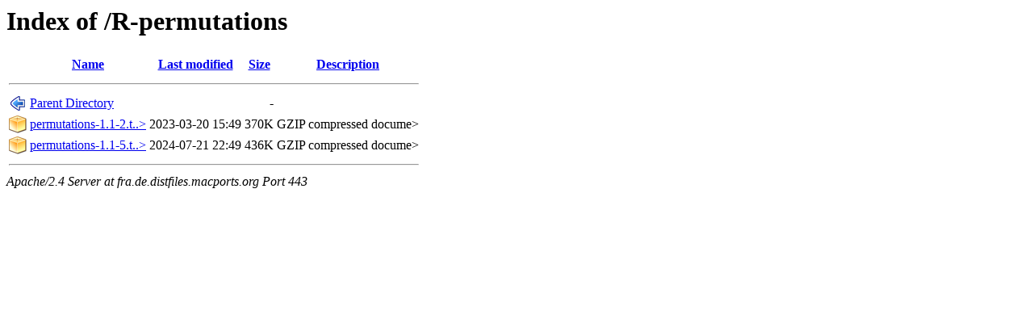

--- FILE ---
content_type: text/html;charset=ISO-8859-1
request_url: https://fra.de.distfiles.macports.org/R-permutations/?C=S;O=A
body_size: 1274
content:
<!DOCTYPE HTML PUBLIC "-//W3C//DTD HTML 3.2 Final//EN">
<html>
 <head>
  <title>Index of /R-permutations</title>
 </head>
 <body>
<h1>Index of /R-permutations</h1>
  <table>
   <tr><th valign="top"><img src="/icons/blank.png" alt="[ICO]"></th><th><a href="?C=N;O=A">Name</a></th><th><a href="?C=M;O=A">Last modified</a></th><th><a href="?C=S;O=D">Size</a></th><th><a href="?C=D;O=A">Description</a></th></tr>
   <tr><th colspan="5"><hr></th></tr>
<tr><td valign="top"><img src="/icons/back.png" alt="[PARENTDIR]"></td><td><a href="/">Parent Directory</a>       </td><td>&nbsp;</td><td align="right">  - </td><td>&nbsp;</td></tr>
<tr><td valign="top"><img src="/icons/compressed.png" alt="[   ]"></td><td><a href="permutations-1.1-2.tar.gz">permutations-1.1-2.t..&gt;</a></td><td align="right">2023-03-20 15:49  </td><td align="right">370K</td><td>GZIP compressed docume></td></tr>
<tr><td valign="top"><img src="/icons/compressed.png" alt="[   ]"></td><td><a href="permutations-1.1-5.tar.gz">permutations-1.1-5.t..&gt;</a></td><td align="right">2024-07-21 22:49  </td><td align="right">436K</td><td>GZIP compressed docume></td></tr>
   <tr><th colspan="5"><hr></th></tr>
</table>
<address>Apache/2.4 Server at fra.de.distfiles.macports.org Port 443</address>
</body></html>
